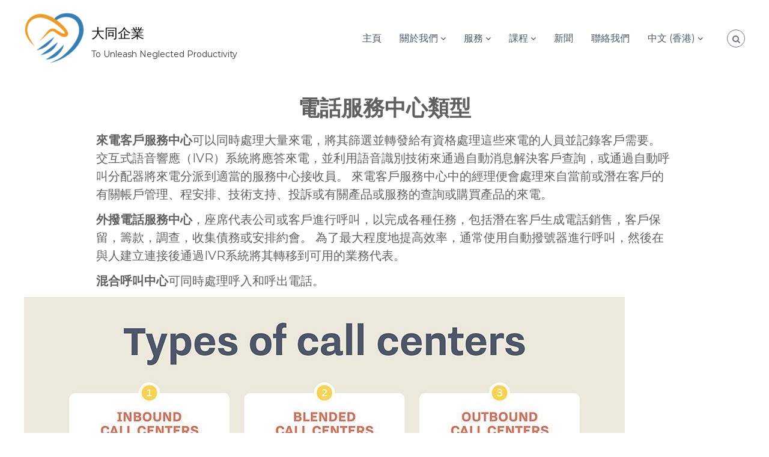

--- FILE ---
content_type: text/css
request_url: https://www.ienterprise.com.hk/wp-content/themes/flash-child/style.css?ver=1.4.1.1
body_size: 5499
content:
@charset "UTF-8";

/*
 Theme Name:   Flash Child
 Theme URI:    https://www.ienterprise.com.hk/
 Description:  Flash Child Theme
 Author:       iEnterprise
 Author URI:   https://themegrill.com
 Template:     flash
 Version:      1.4.1.1
 License:      GNU General Public License v3 or later
 License URI:  http://www.gnu.org/licenses/gpl-2.0.html
 Tags:         light, dark, two-columns, right-sidebar, responsive-layout, accessibility-ready
 Text Domain:  Flash-child
*/

#site-navigation ul li {
/*     float: left; */
    /*padding: 23px 30px 23px 0;*/
	/*05012022 -Change to following padding because of add language switcher*/
/*     padding: 23px 10px 23px 0; */
/*     position: relative; */
}

#top-footer .textwidget {
    font-size: 15px;
	color:#000;
    /* color: #fff; */
    /*color: #f333! important;*/
    line-height: 24px;
    font-weight: 400;
}

/*Accessibility*/
.widget-footer{
    display: none !important;
}
.donate-link{
    display: none !important;
}

.widget-footer div, .widget-footer a{
    display: none !important;
}
 a:active{
	outline: 3px solid #DF3333;
}
/*menu*/
.site-navigation-wrapper{
    /*background-color: #ee9c2e;*/
    /*border-radius: 10px;*/

}
.main-navigation{
    /*width: 100%;*/
}
/*.pll-parent-menu-item > a {
    border: 1px solid;
    border-radius: 20px;
}*/ 
/*eng menu*/
.menu nav-menu{
}
.menu nav-menu li{
    /*width: 10%;*/
}

.current-menu-item a{
    font-weight: bolder;
    text-decoration: underline;
}


/*page title*/
#flash-breadcrumbs{
    /*background-color: #ffaf37;*/
}
.trail-title{
    font-weight: bolder !important;
    /*color: #fff !important;*/
}

.breadcrumb-trail.breadcrumbs{
    /*background: #fff none repeat scroll 0 0 !important;*/
    display: none;
}

/*page*/

.site-content{
    margin-top: 72px;
    margin-bottom: 48px;
}


/*video {
     override other styles to make responsive 
    width: 100%    !important;
    height: auto   !important;
}*/

.wp-block-embed__wrapper{
    /*position: relative;*/
    /*    padding-bottom: 56.25%;  16:9 
        height: 0;*/
}

.wp-block-embed__wrapper{
    /*    position: absolute;
        top: 0;
        left: 0;
        width: 100%;
        height: 100%;*/
}
#scroll-up{
	opacity:1;
}
/*home*/
@media (min-width: 800px){
    .home-btn{
        margin: 200px 0 100px !important;
    }
}


.home-btn .wp-block-image{
    margin-top: 14px;
}
.home-btn figure{
    margin-top: 28px;
}

@media (min-width: 800px){
    /*.home-btn,*/
    .service-btn
    /*.aboutus-btn*/
    {
        margin: 0 20% 5% 20% !important;
    }
}
.home-btn-mask{
    max-width: 378px !important;
    max-height: 207px !important;
    height: 100%;
}


.home-btn-mask img{
    border-radius: 15px;
}

.home-btn a, 
.service-btn a,
.aboutus-btn a
{
    /*color: grey !important;*/
}

/*.aboutus-btn a,
.aboutus-btn a:visited{
    color: #000 !important;
    height: 200px;
    width: 338px;
    max-height: 100%;
    max-width: 100%;
    display: flex;
    align-items: center;
    justify-content: center;
    font-size: x-large;
}*/
/*@media (max-width: 800px){
    .aboutus-btn{
        padding: 30px;
        background-color: #ed9a2a;
        border-radius: 10px;
    }

    .aboutus-btn .wp-block-column{
        background-color: #fff;  
    }       
    
    .aboutus-btn .wp-block-column:first-child,
    .aboutus-btn .wp-block-column:nth-child(2){
        margin-bottom: 5%;
    }
    
    .aboutus-btn .wp-block-image{
        display: none;
        
    }
}*/
.aboutus-btn{
	margin-top: 5% !important;
}

@media (max-width: 800px){


    .aboutus-btn .wp-block-column{
        border: 1px solid #357eb4;
    }       

    .aboutus-btn .wp-block-column:first-child{
        margin-top: 0;
    }
    .aboutus-btn .wp-block-column{
        margin-top: 5%;
    }

    .aboutus-btn .is-style-outline{
        /*        -webkit-filter: brightness(80%);
                filter: brightness(80%);*/
        background-color: #357eb4;    
    }

    .aboutus-btn .is-style-outline a{
        color: #fff !important;
    }

    .aboutus-btn .wp-block-image{
        display: none;
    }

    .aboutus-btn p{
        margin-bottom: unset !important;
    }

    .aboutus-btn a{
        width: 100%;
        display: inline-block;
    }
}

.aboutus-btn a{
    color: #000 !important;
}

.aboutus-btn .is-style-outline{
    /*border: 5px solid #000;*/
    /*color: #000 !important;*/
    /*background-color: #e2dddd !important;*/
    /*border: unset !important;*/

    border: 1px solid #357eb4;
    /*    -webkit-filter: brightness(80%);
        filter: brightness(80%);*/
}
/*.aboutus-btn .wp-block-column:first-child img{
    padding: 10px;

}*/

.aboutus-btn .wp-image-258 {
    height: auto !important; 
}

/*.aboutus-btn .wp-block-column:first-child a,
.aboutus-btn .wp-block-column:nth-child(2) a,
.aboutus-btn .wp-block-column:nth-child(3) a{
    background-color: #fff;
    -webkit-filter: brightness(50%);
    filter: brightness(50%);
}*/
/*.aboutus-btn .wp-block-column:first-child a{
    background-color: #0693e3;
    background-image: url("http://ienterprise.hk/wp-content/uploads/2020/03/about-2.jpeg");
}
.aboutus-btn .wp-block-column:nth-child(2) a{
    background-color: #cf2e2e;
    background-image: url("http://ienterprise.hk/wp-content/uploads/2020/03/tcm.jpeg");    

}
.aboutus-btn .wp-block-column:nth-child(3) a{
    background-color: #00d084;
    background-image: url("http://ienterprise.hk/wp-content/uploads/2020/03/servicecont.jpeg");    
}*/


.aboutus-btn {
    /*flex-wrap: nowrap;*/
}
.aboutus-btn {

}

.home-btn p, 
.service-btn p, 
.aboutus-btn p,
.slogan{
    font-size: x-large !important;
    text-align: center !important;
}

.home-btn-mask,
.home-btn .wp-block-column, 
.service-btn .wp-block-column,
.aboutus-btn .wp-block-column
{
    transition: box-shadow .3s;
    border-radius:10px;
    /*border: 1px solid #ccc;*/
}

/*.aboutus-btn .wp-block-column a{
    border: 1px solid #ccc;
}*/

@media (min-width: 800px){
    .home-btn .wp-block-column:hover, 
    .home-btn-mask:hover,
    .service-btn .wp-block-column:hover,
    .aboutus-btn .wp-block-column:hover
    {
        /*box-shadow: 0 0 11px rgba(33,33,33,.2); */
        box-shadow: 0 0 11px rgba(238, 153, 40, 0.75);
        transform: scale(1.1);
    }
}
.home-video-text strong{

}

.mission-text{
    padding-left: 300px;
    padding-right: 300px;
}
/*#post-82*/

/*post*/
.tg-container .site-main article:nth-child(2){
    background-color: #f7fbff;
}

.tg-container .site-main article{
    /*padding: 40px 20px 40px 0;*/
}


/*test post */
#post-75{
    /*box-shadow: 0 0 11px rgba(33,33,33,.2);*/    
}

.logo-image img{
    /*width: 40px;*/
}

.banner{
    max-width: 100% !important;
}
.banner img{
    max-width: 100% !important;
    border: unset !important;
    box-shadow: unset !important;
}

#content .tg-container .wp-block-column{
    /*margin: 5% 0px;*/
}

#content .tg-container p,
#content .tg-container li{   
    /*font-size: large;*/
    font-size: 20px;
    /*text-align: justify;*/
}


@media (max-width: 800px){
    #content .tg-container .wp-block-columns{
        /*margin: 0 !important;*/
    }
}

#content .tg-container p,
#content .tg-container ul,
#content .tg-container .wp-block-columns,
#content .tg-container ol,
#content .tg-container .map_iframe,
#content .tg-container cite{
    margin: 0 10%;
    /*padding: 0 10%;*/
}


#content .tg-container ul,
#content .tg-container ol{
    /*margin-top: 2%;
    margin-bottom: 5%;*/
/*     margin-top: -4%; */
    margin-bottom: 1%;
}

@media (min-width: 800px){
    #content .tg-container h2 {
/*         margin-top: -60px; */
        margin-bottom: 30px;
    }
}

#content .tg-container h2 {
    margin-bottom: 15px;
}

.post h2{
    margin-top: unset !important;
    margin-bottom: unset !important;
}

/* #content .tg-container h1,
#content .tg-container h2{
    margin-top: 60px;
    margin-bottom: 60px; 
} */
#content .tg-container p,
#content .tg-container .wp-block-columns{
    /*margin-top: 5%;*/
    margin-bottom: 1%;
}


#content .tg-container .wp-block-image{
    text-align: center;
    max-width: 800px;
    /*    margin-right: auto;
        margin-left: auto;*/
    margin: 0 auto;
    margin-bottom: 5%;
}

img.custom-logo{
    max-width: 40px;    
}

@media (min-width: 1200px){

    img.custom-logo{
        max-width: 100%;    
    }

    #site-navigation ul li a {
        /*font-size: large;*/
        font-size: medium;
    }

    .logo-text.site-branding{
        padding-top: 44px;
    }

    h1.site-title {
        font-size: 45px !important;
    }

    p.site-description {
        margin-top: 12px !important;
    }
}
div#content {
    margin-top: 0px;
}

@media (max-width: 700px){
    .service-btn .wp-block-column:first-child{
        margin-bottom: 5%;
    }
}
.service-btn{
    margin-bottom: 5%;
}

/*success img*/
.wp-image-389{
    margin-top: 60px;
}
/*IT hand*/
.wp-image-401{
    width: 90%;
}

blockquote p{
    margin-bottom: unset !important;
}
blockquote{
    margin-bottom: 5% !important;
}
/*Award*/
@media (max-width: 700px){
    .post-102 img{
        margin-bottom: 5%;
    }
}

.page-id-71 h2, .page-id-825 h2 {
	margin-Top: unset !important;
	margin-bottom: unset !important;
}

.post-102 img {
    max-width: 350px;

    border: 6px solid white;
    box-shadow: 1px 1px 5px #333333;
}
.post-102 .wp-block-media-text__media{
    text-align: right;
}

.post-102 .wp-block-media-text{
    margin: 0 10%;
}





.wp-image-41{
    max-width: 100% !important;
}

/*our team*/
.post-71 p{
    margin-bottom: unset !important;
}

.service-btn .wp-block-column{
    background-color: #357eb4;
    border: 1px solid;
    /*margin-left: 5%;*/
    /*margin-right: 5%;*/
}


.service-btn .wp-block-image{
    background-color: #fff;
    border-top-left-radius: 10px;
    border-top-right-radius: 10px;
}
.service-btn figure{

}
.service-btn img{
    /*max-height:500px;
    max-width:  584px;*/
}

.service-btn a{
    color: #fff !important;
}

/*w3c logo*/
.wp-image-404{
    max-width: 597px !important;
}
/*IA */
.wp-image-403{
    height: 400px;
}

/*BIM*/

@media (min-width: 800px){
    .wp-image-258{
        height: 400px;
    }
}
/*cont us*/
.post-76 .entry-content p:nth-child(2),
.post-76 .entry-content p:nth-child(3){
    margin-bottom: unset !important;
}

h1, h2, h3, h4, h5, h6{
    text-align: center;
}


p{
    margin: 0;
}


.header-bottom .search-icon{
	color: #697586;
	border: 1px solid #697586;
}

button.search-icon {
	background-color: unset;
	padding: unset;

}

.test-01{
    border: 1px solid #ccc;
}
.test-02{
    border: 1px solid #ccc;
    background-image: url(http://ienterprise.hk/wp-content/uploads/2020/02/I-lam-profie-pic.jpg);
    background-repeat: no-repeat;
    background-size: contain;
}

.test-03 .aligncenter.size-large{
    margin-left: unset;
    margin-right: unset;
    width: 100%;
}
.test-03 img{
    width: 100%;

    border-top-left-radius: 10px;
    border-top-right-radius: 10px;
}


.test-04 p{
    font-size: x-large !important;
    margin-top: 100%;
    margin-bottom: 0;
    border-bottom-left-radius: 10px;
    border-bottom-right-radius: 10px;
}
.test-04 a{
    color: white !important;
}
.test-05{
    border: 1px solid #ccc;
    background-image: url(http://ienterprise.hk/wp-content/uploads/2020/02/service.jpeg);
    background-repeat: no-repeat;
    background-size: contain;
}

.test-042 p{
    font-size: x-large !important;
    margin-top: 215px;
    margin-bottom: 0;
    border-bottom-left-radius: 10px;
    border-bottom-right-radius: 10px;
}

.test-043 p{
    border-radius: 10px;
}

#top-footer{
    background-color: #ed9a2a !important;
}
#media_image-2 img{
    width: 200px;
    max-width: 100%;
    background-color: antiquewhite;
    border-radius: 30px;
}
/*.copyright span{
    display: none;   
}
.copyright:after {
    content: 'Copyright ? 2020 iEnterprise';
}*/
.copyright-text{
    visibility: hidden;
    position: relative;  
}
.copyright-text:after {
    visibility: visible;
    position: absolute;
    top: 0;
    left: 0;
    content: "Copyright \00A9  2020 iEnterprise";
}



/*partner*/
.partners-logo{
    background-color: #8ea1c2;
    padding-top: 100px;
}
.partners-logo img{
    margin: auto;
    padding: 5%;
}
.partners-logo li>figure{
    background-color: #fff;
    /*background-color: #8ea1c2;*/
}

@media (max-width: 700px){
    .googlemapdiv{
        overflow:hidden;
        padding-bottom:56.25%;
        position:relative;
        height:0;
    }
    .googlemapdiv iframe{
        left:0;
        top:0;
        height:100%;
        width:100%;
        position:absolute;
    }


}

.videofigure{
    max-width: 780px;
    text-align: center;
    margin: auto;
}

figure.wp-block-embed-youtube.wp-block-embed.is-type-video.is-provider-youtube.wp-embed-aspect-16-9.wp-has-aspect-ratio{
    text-align: center;
}
/*.youtubediv{
    position: relative;
    padding-bottom: 56.25%;  16:9
    overflow: hidden;

    max-width: 780px;
    max-height: 440px;
    margin: 0 auto;

    padding-top:30px;
    height:0;
}

.youtubediv iframe,
.youtubediv object,
.youtubediv embed{

    max-width: 780px;
    max-height: 440px;
    position: absolute;
    top: 0;
    left: 0;
    width: 100%;
    height: 100%;
}*/

/*.youtubediv{
    padding-top:30px;
    height:0;

}

.youtubediv iframe,
.youtubediv object,
.youtubediv embed{
    position:absolute;
    top:0;
    left:0;
    width:100%;
    height:100%;
}*/
.video-w{
    max-width: 780px;
    margin: auto
}
.video-container {
    position: relative;
    padding-bottom: 56.25%;
    padding-top: 30px;
    height: 0;
    overflow: hidden;
}

.video-container iframe, .video-container object, .video-container embed {
    position: absolute;
    top: 0;
    left: 0;
    width: 100%;
    height: 100%;
}

.maskcrm {
    text-align: center !important;
    font-size: xx-large !important;
}
.crmp-mask-service .counter{
    text-align: center;
    font-size: -webkit-xxx-large;
    /*color: #ec9c26;*/
    color: white;;
    /*color: black;*/
    text-shadow: black 0.1em 0.2em 0.2em;
}
.crmp-mask-service p{
    font-size: xx-large !important;
    text-align: center !important;
    /*    text-decoration: underline;*/
    /*font-weight: bold;*/
    color: #fff;
    text-shadow: black 0.1em 0.2em 0.2em;
}
.crmp-mask-service{
    position: relative;
    padding: 70px 0px; 
}

.crmp-mask-service::before{
    background-image: url(http://ienterprise.hk/wp-content/uploads/2020/04/i-enterprise3v3.png);
    background-position: center;
    background-repeat: no-repeat; 
    background-size: cover; 
    position: absolute;
    top: 0; 
    left: 0; 
    width: 100%;
    height: 100%;
    content: "";
    filter: blur(3px);
    border-radius: 50px;
}
/* .widget_media_image .wp-image-1513,
.widget_media_image .wp-image-1810 */
.foot_logo{
    background-color: blanchedalmond;
    /*filter: blur(3px);*/
    background-position: center;
    background-repeat: no-repeat;
    background-size: cover;
    width: 50%;
    border-radius: 15px;

}


/* .widget_media_image .wp-image-2304  */
.foot_wars{
    background-color: #fff;
    /*filter: blur(3px);*/
    background-position: center;
    background-repeat: no-repeat;
    background-size: cover;
    width: 50%;
    border-radius: 15px;
    padding: 1%;
}

.crmp-mask-service div{
    position: relative;
}
.counter {
    text-align: center;
    font-size: -webkit-xxx-large;
}

.bignumtext p{
    margin-top: 10px !important;
}
.bignum div {
    font-size: 80px !important;
    color: #ffb300 !important;
}

@media (max-width: 740px){
    .bignum div {
        font-size: 60px !important;
        color: #ffb300 !important;
        margin-top: 30px;
    }
}

@media (max-width: 599px){
    .bignum div {  
        font-size: 80px !important;
        margin-top: 0px;
    }
}

.rowchart{
    margin: 0 !important;
}

.row1{
    background-color: #5c5d5d87;
    border-radius: 15px;
}

.post-1490 .list-inline-item{
    /*text-align: center !important;*/
    /* background-color: #777; */
    /* padding: 10px 20px; */
    display: inline-block;
    /*background: pink;*/
    /*white-space: nowrap;*/
    cursor: pointer;
    /*margin: 15px 0;*/
}

.post-1490 li:first-child{
    margin-left: 5% !important;
}@media (max-width: 460px){
    .post-1490 li:nth-child(10){
        margin-left: 5% !important;
    }
}
.post-1490 li{
    margin-left: 1.67%;
}
@media (max-width: 1024px){
    .post-1490 li{
        margin-left: 0.8%;
    }
}@media (max-width: 768px){
    .post-1490 li{
        margin-left: -0.8%;
    }
}


.post-1490 .dis{
    margin: auto;
    /* max-width: 900px; */
    /*margin-top: 50px;*/
    margin-bottom: 20px;
}
.post-1490 ul{
    margin: 0 !important;
}



.shortageratiop,
.shortageratiop2{
    font-size: 12px !important;
    color: gray;
    margin-left: 0 !important;
    margin-right: 0 !important;
}


.shortageratiop{
    margin-bottom: 0 !important;
}



.marqueep {
    white-space: nowrap;
    overflow: hidden;
    box-sizing: border-box;
}
.marqueep p {
    display: inline-block;
    padding-left: 100%;
    animation: marquee 90s linear infinite;
}
.marqueep span {
    margin-right: 50px;
}
.marqueep p:hover  {
    animation-play-state: paused;
}
@keyframes marquee {
    0%   { transform: translate(0, 0); }
    100% { transform: translate(-100%, 0); }
}



.post-1476 .entry-content{

}
.post-1476 h3,.post-1476 h5{
    text-align: unset;
    margin: 0 10%;
    margin-bottom: 1%;
}


.banner_w{
    max-width: 1200px !important;
}


@font-face {
    font-family: kaiu;
    src: url("fonts/kaiu.ttf")
}

.post-1476 p, .post-1476 h3{
    font-family: kaiu;
}
.nomoneryurl a{
    text-decoration: underline;
}

#content .tg-container #post-1904 p,
#content .tg-container #post-1904 li{
    text-align: left;
}


.entry-date .date, .entry-author a, .comments-link a{
    color: #0e0e0e !important;
}

span.entry-author.vcard.author {
    display: none;
}

.home_crmp{  
    /*border-radius: 50%;*/
    /*    width: 180px;
        height: 180px;*/
    /*    overflow: hidden;
        position: relative;*/
}

.home_crmp:after {
    /*    position: absolute;
        content: '';
        width: 100%;
        height: 100%;
        top: 0;
        left: 0;
        box-shadow:0 0 50px 30px #ffffff inset; */
    /*    position:absolute;
        content:'';
        width:100%;
        height:100%;
        top:0;
        left:0;
        border-radius:50%;
        box-shadow:0 0 30px 10px rgba(255,255,255,.7) inset;*/
}

.home_crmp a {
    z-index: 1;
}

.home_crmp img{
    border-radius: 40px;
}

.retextsize{
    font-size: unset !important;
}

/*.home_crmp img{
    border-radius: 40px;
    position: relative;
}
.home_crmp img:after {
    position: absolute;
    content: '';
    width: 100%;
    height: 100%;
    top: 0;
    left: 0;
    box-shadow:0 0 50px 30px #ffffff inset;
}*/

has-text-align-center {
  width: 70px;
  height: 300px;
  border: 1px solid #c3c3c3;
  display: flex;
  flex-wrap: wrap;
  align-content: center;
}

.entry-thumbnail{
	text-align:center
}

span.screen-reader-text {
	color: #fff;
}


/* call service Page*/
.callservice{
	border: 1px solid #000;
	border-radius: 20px;
	background-color: #2A4F66;
	color:white;
}
.callservice  h2 h3 {
/* 	color : black; */
	margin-top: 5% !important;
    margin-bottom: 8% !important;
}
/* home page figcaption fontsize*/
.fs20{
	font-size:20px;
}
/* @media (max-width: 800px){ */
/*     .callservice h2 {
        margin-top: 0px !important;
        margin-bottom: 0px !important;
    } */
/* } */

.callservice_board {
	position: relative;
    padding: 50px 15px;
    margin: 1em 0 3em;
    border: 10px solid #5a8f00;
    text-align: center;
    color: #333;
    background: #fff;
/*     -webkit-border-radius: 20 px;
    -moz-border-radius: 20px; */
    border-radius: 20px;
	margin: 0 120px;
}

.callservice_board p {
	font-size: xx-large !important;
}


.callservice_board:before {
    content: "";
    position: absolute;
    bottom: -25px;
    left: 160px;
    border-width: 20px 20px 0;
    border-style: solid;
    border-color: #5a8f00 transparent;
    display: block;
    width: 0;
}

.callservice_board:after {
    content: "";
    position: absolute;
    bottom: -13px;
    left: 167px;
    border-width: 13px 13px 0;
    border-style: solid;
    border-color: #fff transparent;
    display: block;
    width: 0;
}

.callservice h2 {
	margin-top: 30px !important;
/* 	margin-bottom: 0px !important;  */
}


/* team */
.moretext {display: none;}
.btnTeam {width: 100%;}

.jimmy_resize img {
    height: 300px;
}
.iris_resize img {
    height: 292px;
}


.grace_resize img {
    clip-path: inset(0px 30px 0px 24px);
}

summary {
	margin: 0 10%;
	font-size: large;

}

.collapsible {
/*   background-color: #777; */
  background-color: #081427;
  color: white;
  cursor: pointer;
/*   padding: 18px; */
  width: 100%;
  border: none;
  text-align: left;
  outline: none;
  font-size: 15px;
	border-bottom: 1px solid rgb(140 133 137 / 50%);
	text-shadow: 1px 1px 1px #999;
	line-height: 1;
}

.active, .collapsible:hover {
  background-color: #444;
}

.content {
  padding: 1% 2%;
  display: none;
/* 	    display: block; */
  overflow: hidden;
/*   background-color: #f1f1f1; */
	border-left: 1px solid #ddd;
    border-right: 1px solid #ddd;
    border-bottom: 1px solid #ddd;
}

.collapsible, .content{
/* 	margin-bottom: 1% */
}

.collapse{
	margin: 0 10%
}

.collapsible * {
/* 	margin: 0 10% */
}

@media (min-width: 600px){
	.cep-form .wpforms-form{
/* 		padding-left: 30% !important; */
		margin: 0 30%;
	}
	.payment{
/* 		padding-left: 30% !important; */
/* 		margin-left: 30% !important; */
		margin: 0 20% !important;
	}
}

.btn {
/*   background-color: #081427; */
/*   background-color: white; */
  background-color: #081427;
  border: none;
/*   color: white !important; */
/*   color: #081427 !important; */
  color: #FFDE00 !important;
  padding: 30px 30px;
  cursor: pointer;
  font-size: 30px;
	text-align: center;
    cursor: pointer;
	display: block;
	border: 1px solid rgb(140 133 137 / 50%);
/* 	border-radius: 15px; */
	text-shadow: 1px 1px 1px #999;
	line-height: 1;
	margin-bottom: 1%;
	margin-top: 1%;
	
}

/* Darker background on mouse-over */
.btn:hover {
  background-color: #444;
  color: white !important;
}
/* 
.callservice_board:before {
    content: "";
    position: absolute;
    z-index: 10;
    bottom: -40px;
    left: 50px;
    width: 50px;
    height: 30px;
    border-style: solid;
    border-width: 0 10px 10px 0;
    border-color: #5a8f00;
    background: transparent;
    -webkit-border-bottom-right-radius: 80px 50px;
    -moz-border-radius-bottomright: 80px 50px;
    border-bottom-right-radius: 80px 50px;
    display: block;
}

.callservice_board:after {
    content: "";
    position: absolute;
    z-index: 10;
    bottom: -40px;
    left: 50px;
    width: 20px;
    height: 30px;
    border-style: solid;
    border-width: 0 10px 10px 0;
    border-color: #5a8f00;
    background: transparent;
    -webkit-border-bottom-right-radius: 40px 50px;
    -moz-border-radius-bottomright: 40px 50px;
    border-bottom-right-radius: 40px 50px;
    display: block;
}

.callservice_board > :first-child:before {
    content: "";
    position: absolute;
    bottom: -40px;
    left: 45px;
    width: 10px;
    height: 10px;
    background: #5a8f00;
    -webkit-border-radius: 10px;
    -moz-border-radius: 10px;
    border-radius: 10px;
}

.callservice_board > :first-child:after {
    content: "";
    position: absolute;
    bottom: -10px;
    left: 70px;
    width: 20px;
    height: 15px;
    background: #fff;
}
 */

/* callservice_board */



/*/////////////////////////////////////////////*/
/*.logo-text site-branding h1{}*/
/*.logo-text site-branding p{font-size: large;}*/

--- FILE ---
content_type: text/css
request_url: https://www.ienterprise.com.hk/wp-content/themes/flash-child/style.css?ver=6.9
body_size: 5476
content:
@charset "UTF-8";

/*
 Theme Name:   Flash Child
 Theme URI:    https://www.ienterprise.com.hk/
 Description:  Flash Child Theme
 Author:       iEnterprise
 Author URI:   https://themegrill.com
 Template:     flash
 Version:      1.4.1.1
 License:      GNU General Public License v3 or later
 License URI:  http://www.gnu.org/licenses/gpl-2.0.html
 Tags:         light, dark, two-columns, right-sidebar, responsive-layout, accessibility-ready
 Text Domain:  Flash-child
*/

#site-navigation ul li {
/*     float: left; */
    /*padding: 23px 30px 23px 0;*/
	/*05012022 -Change to following padding because of add language switcher*/
/*     padding: 23px 10px 23px 0; */
/*     position: relative; */
}

#top-footer .textwidget {
    font-size: 15px;
	color:#000;
    /* color: #fff; */
    /*color: #f333! important;*/
    line-height: 24px;
    font-weight: 400;
}

/*Accessibility*/
.widget-footer{
    display: none !important;
}
.donate-link{
    display: none !important;
}

.widget-footer div, .widget-footer a{
    display: none !important;
}
 a:active{
	outline: 3px solid #DF3333;
}
/*menu*/
.site-navigation-wrapper{
    /*background-color: #ee9c2e;*/
    /*border-radius: 10px;*/

}
.main-navigation{
    /*width: 100%;*/
}
/*.pll-parent-menu-item > a {
    border: 1px solid;
    border-radius: 20px;
}*/ 
/*eng menu*/
.menu nav-menu{
}
.menu nav-menu li{
    /*width: 10%;*/
}

.current-menu-item a{
    font-weight: bolder;
    text-decoration: underline;
}


/*page title*/
#flash-breadcrumbs{
    /*background-color: #ffaf37;*/
}
.trail-title{
    font-weight: bolder !important;
    /*color: #fff !important;*/
}

.breadcrumb-trail.breadcrumbs{
    /*background: #fff none repeat scroll 0 0 !important;*/
    display: none;
}

/*page*/

.site-content{
    margin-top: 72px;
    margin-bottom: 48px;
}


/*video {
     override other styles to make responsive 
    width: 100%    !important;
    height: auto   !important;
}*/

.wp-block-embed__wrapper{
    /*position: relative;*/
    /*    padding-bottom: 56.25%;  16:9 
        height: 0;*/
}

.wp-block-embed__wrapper{
    /*    position: absolute;
        top: 0;
        left: 0;
        width: 100%;
        height: 100%;*/
}
#scroll-up{
	opacity:1;
}
/*home*/
@media (min-width: 800px){
    .home-btn{
        margin: 200px 0 100px !important;
    }
}


.home-btn .wp-block-image{
    margin-top: 14px;
}
.home-btn figure{
    margin-top: 28px;
}

@media (min-width: 800px){
    /*.home-btn,*/
    .service-btn
    /*.aboutus-btn*/
    {
        margin: 0 20% 5% 20% !important;
    }
}
.home-btn-mask{
    max-width: 378px !important;
    max-height: 207px !important;
    height: 100%;
}


.home-btn-mask img{
    border-radius: 15px;
}

.home-btn a, 
.service-btn a,
.aboutus-btn a
{
    /*color: grey !important;*/
}

/*.aboutus-btn a,
.aboutus-btn a:visited{
    color: #000 !important;
    height: 200px;
    width: 338px;
    max-height: 100%;
    max-width: 100%;
    display: flex;
    align-items: center;
    justify-content: center;
    font-size: x-large;
}*/
/*@media (max-width: 800px){
    .aboutus-btn{
        padding: 30px;
        background-color: #ed9a2a;
        border-radius: 10px;
    }

    .aboutus-btn .wp-block-column{
        background-color: #fff;  
    }       
    
    .aboutus-btn .wp-block-column:first-child,
    .aboutus-btn .wp-block-column:nth-child(2){
        margin-bottom: 5%;
    }
    
    .aboutus-btn .wp-block-image{
        display: none;
        
    }
}*/
.aboutus-btn{
	margin-top: 5% !important;
}

@media (max-width: 800px){


    .aboutus-btn .wp-block-column{
        border: 1px solid #357eb4;
    }       

    .aboutus-btn .wp-block-column:first-child{
        margin-top: 0;
    }
    .aboutus-btn .wp-block-column{
        margin-top: 5%;
    }

    .aboutus-btn .is-style-outline{
        /*        -webkit-filter: brightness(80%);
                filter: brightness(80%);*/
        background-color: #357eb4;    
    }

    .aboutus-btn .is-style-outline a{
        color: #fff !important;
    }

    .aboutus-btn .wp-block-image{
        display: none;
    }

    .aboutus-btn p{
        margin-bottom: unset !important;
    }

    .aboutus-btn a{
        width: 100%;
        display: inline-block;
    }
}

.aboutus-btn a{
    color: #000 !important;
}

.aboutus-btn .is-style-outline{
    /*border: 5px solid #000;*/
    /*color: #000 !important;*/
    /*background-color: #e2dddd !important;*/
    /*border: unset !important;*/

    border: 1px solid #357eb4;
    /*    -webkit-filter: brightness(80%);
        filter: brightness(80%);*/
}
/*.aboutus-btn .wp-block-column:first-child img{
    padding: 10px;

}*/

.aboutus-btn .wp-image-258 {
    height: auto !important; 
}

/*.aboutus-btn .wp-block-column:first-child a,
.aboutus-btn .wp-block-column:nth-child(2) a,
.aboutus-btn .wp-block-column:nth-child(3) a{
    background-color: #fff;
    -webkit-filter: brightness(50%);
    filter: brightness(50%);
}*/
/*.aboutus-btn .wp-block-column:first-child a{
    background-color: #0693e3;
    background-image: url("http://ienterprise.hk/wp-content/uploads/2020/03/about-2.jpeg");
}
.aboutus-btn .wp-block-column:nth-child(2) a{
    background-color: #cf2e2e;
    background-image: url("http://ienterprise.hk/wp-content/uploads/2020/03/tcm.jpeg");    

}
.aboutus-btn .wp-block-column:nth-child(3) a{
    background-color: #00d084;
    background-image: url("http://ienterprise.hk/wp-content/uploads/2020/03/servicecont.jpeg");    
}*/


.aboutus-btn {
    /*flex-wrap: nowrap;*/
}
.aboutus-btn {

}

.home-btn p, 
.service-btn p, 
.aboutus-btn p,
.slogan{
    font-size: x-large !important;
    text-align: center !important;
}

.home-btn-mask,
.home-btn .wp-block-column, 
.service-btn .wp-block-column,
.aboutus-btn .wp-block-column
{
    transition: box-shadow .3s;
    border-radius:10px;
    /*border: 1px solid #ccc;*/
}

/*.aboutus-btn .wp-block-column a{
    border: 1px solid #ccc;
}*/

@media (min-width: 800px){
    .home-btn .wp-block-column:hover, 
    .home-btn-mask:hover,
    .service-btn .wp-block-column:hover,
    .aboutus-btn .wp-block-column:hover
    {
        /*box-shadow: 0 0 11px rgba(33,33,33,.2); */
        box-shadow: 0 0 11px rgba(238, 153, 40, 0.75);
        transform: scale(1.1);
    }
}
.home-video-text strong{

}

.mission-text{
    padding-left: 300px;
    padding-right: 300px;
}
/*#post-82*/

/*post*/
.tg-container .site-main article:nth-child(2){
    background-color: #f7fbff;
}

.tg-container .site-main article{
    /*padding: 40px 20px 40px 0;*/
}


/*test post */
#post-75{
    /*box-shadow: 0 0 11px rgba(33,33,33,.2);*/    
}

.logo-image img{
    /*width: 40px;*/
}

.banner{
    max-width: 100% !important;
}
.banner img{
    max-width: 100% !important;
    border: unset !important;
    box-shadow: unset !important;
}

#content .tg-container .wp-block-column{
    /*margin: 5% 0px;*/
}

#content .tg-container p,
#content .tg-container li{   
    /*font-size: large;*/
    font-size: 20px;
    /*text-align: justify;*/
}


@media (max-width: 800px){
    #content .tg-container .wp-block-columns{
        /*margin: 0 !important;*/
    }
}

#content .tg-container p,
#content .tg-container ul,
#content .tg-container .wp-block-columns,
#content .tg-container ol,
#content .tg-container .map_iframe,
#content .tg-container cite{
    margin: 0 10%;
    /*padding: 0 10%;*/
}


#content .tg-container ul,
#content .tg-container ol{
    /*margin-top: 2%;
    margin-bottom: 5%;*/
/*     margin-top: -4%; */
    margin-bottom: 1%;
}

@media (min-width: 800px){
    #content .tg-container h2 {
/*         margin-top: -60px; */
        margin-bottom: 30px;
    }
}

#content .tg-container h2 {
    margin-bottom: 15px;
}

.post h2{
    margin-top: unset !important;
    margin-bottom: unset !important;
}

/* #content .tg-container h1,
#content .tg-container h2{
    margin-top: 60px;
    margin-bottom: 60px; 
} */
#content .tg-container p,
#content .tg-container .wp-block-columns{
    /*margin-top: 5%;*/
    margin-bottom: 1%;
}


#content .tg-container .wp-block-image{
    text-align: center;
    max-width: 800px;
    /*    margin-right: auto;
        margin-left: auto;*/
    margin: 0 auto;
    margin-bottom: 5%;
}

img.custom-logo{
    max-width: 40px;    
}

@media (min-width: 1200px){

    img.custom-logo{
        max-width: 100%;    
    }

    #site-navigation ul li a {
        /*font-size: large;*/
        font-size: medium;
    }

    .logo-text.site-branding{
        padding-top: 44px;
    }

    h1.site-title {
        font-size: 45px !important;
    }

    p.site-description {
        margin-top: 12px !important;
    }
}
div#content {
    margin-top: 0px;
}

@media (max-width: 700px){
    .service-btn .wp-block-column:first-child{
        margin-bottom: 5%;
    }
}
.service-btn{
    margin-bottom: 5%;
}

/*success img*/
.wp-image-389{
    margin-top: 60px;
}
/*IT hand*/
.wp-image-401{
    width: 90%;
}

blockquote p{
    margin-bottom: unset !important;
}
blockquote{
    margin-bottom: 5% !important;
}
/*Award*/
@media (max-width: 700px){
    .post-102 img{
        margin-bottom: 5%;
    }
}

.page-id-71 h2, .page-id-825 h2 {
	margin-Top: unset !important;
	margin-bottom: unset !important;
}

.post-102 img {
    max-width: 350px;

    border: 6px solid white;
    box-shadow: 1px 1px 5px #333333;
}
.post-102 .wp-block-media-text__media{
    text-align: right;
}

.post-102 .wp-block-media-text{
    margin: 0 10%;
}





.wp-image-41{
    max-width: 100% !important;
}

/*our team*/
.post-71 p{
    margin-bottom: unset !important;
}

.service-btn .wp-block-column{
    background-color: #357eb4;
    border: 1px solid;
    /*margin-left: 5%;*/
    /*margin-right: 5%;*/
}


.service-btn .wp-block-image{
    background-color: #fff;
    border-top-left-radius: 10px;
    border-top-right-radius: 10px;
}
.service-btn figure{

}
.service-btn img{
    /*max-height:500px;
    max-width:  584px;*/
}

.service-btn a{
    color: #fff !important;
}

/*w3c logo*/
.wp-image-404{
    max-width: 597px !important;
}
/*IA */
.wp-image-403{
    height: 400px;
}

/*BIM*/

@media (min-width: 800px){
    .wp-image-258{
        height: 400px;
    }
}
/*cont us*/
.post-76 .entry-content p:nth-child(2),
.post-76 .entry-content p:nth-child(3){
    margin-bottom: unset !important;
}

h1, h2, h3, h4, h5, h6{
    text-align: center;
}


p{
    margin: 0;
}


.header-bottom .search-icon{
	color: #697586;
	border: 1px solid #697586;
}

button.search-icon {
	background-color: unset;
	padding: unset;

}

.test-01{
    border: 1px solid #ccc;
}
.test-02{
    border: 1px solid #ccc;
    background-image: url(http://ienterprise.hk/wp-content/uploads/2020/02/I-lam-profie-pic.jpg);
    background-repeat: no-repeat;
    background-size: contain;
}

.test-03 .aligncenter.size-large{
    margin-left: unset;
    margin-right: unset;
    width: 100%;
}
.test-03 img{
    width: 100%;

    border-top-left-radius: 10px;
    border-top-right-radius: 10px;
}


.test-04 p{
    font-size: x-large !important;
    margin-top: 100%;
    margin-bottom: 0;
    border-bottom-left-radius: 10px;
    border-bottom-right-radius: 10px;
}
.test-04 a{
    color: white !important;
}
.test-05{
    border: 1px solid #ccc;
    background-image: url(http://ienterprise.hk/wp-content/uploads/2020/02/service.jpeg);
    background-repeat: no-repeat;
    background-size: contain;
}

.test-042 p{
    font-size: x-large !important;
    margin-top: 215px;
    margin-bottom: 0;
    border-bottom-left-radius: 10px;
    border-bottom-right-radius: 10px;
}

.test-043 p{
    border-radius: 10px;
}

#top-footer{
    background-color: #ed9a2a !important;
}
#media_image-2 img{
    width: 200px;
    max-width: 100%;
    background-color: antiquewhite;
    border-radius: 30px;
}
/*.copyright span{
    display: none;   
}
.copyright:after {
    content: 'Copyright ? 2020 iEnterprise';
}*/
.copyright-text{
    visibility: hidden;
    position: relative;  
}
.copyright-text:after {
    visibility: visible;
    position: absolute;
    top: 0;
    left: 0;
    content: "Copyright \00A9  2020 iEnterprise";
}



/*partner*/
.partners-logo{
    background-color: #8ea1c2;
    padding-top: 100px;
}
.partners-logo img{
    margin: auto;
    padding: 5%;
}
.partners-logo li>figure{
    background-color: #fff;
    /*background-color: #8ea1c2;*/
}

@media (max-width: 700px){
    .googlemapdiv{
        overflow:hidden;
        padding-bottom:56.25%;
        position:relative;
        height:0;
    }
    .googlemapdiv iframe{
        left:0;
        top:0;
        height:100%;
        width:100%;
        position:absolute;
    }


}

.videofigure{
    max-width: 780px;
    text-align: center;
    margin: auto;
}

figure.wp-block-embed-youtube.wp-block-embed.is-type-video.is-provider-youtube.wp-embed-aspect-16-9.wp-has-aspect-ratio{
    text-align: center;
}
/*.youtubediv{
    position: relative;
    padding-bottom: 56.25%;  16:9
    overflow: hidden;

    max-width: 780px;
    max-height: 440px;
    margin: 0 auto;

    padding-top:30px;
    height:0;
}

.youtubediv iframe,
.youtubediv object,
.youtubediv embed{

    max-width: 780px;
    max-height: 440px;
    position: absolute;
    top: 0;
    left: 0;
    width: 100%;
    height: 100%;
}*/

/*.youtubediv{
    padding-top:30px;
    height:0;

}

.youtubediv iframe,
.youtubediv object,
.youtubediv embed{
    position:absolute;
    top:0;
    left:0;
    width:100%;
    height:100%;
}*/
.video-w{
    max-width: 780px;
    margin: auto
}
.video-container {
    position: relative;
    padding-bottom: 56.25%;
    padding-top: 30px;
    height: 0;
    overflow: hidden;
}

.video-container iframe, .video-container object, .video-container embed {
    position: absolute;
    top: 0;
    left: 0;
    width: 100%;
    height: 100%;
}

.maskcrm {
    text-align: center !important;
    font-size: xx-large !important;
}
.crmp-mask-service .counter{
    text-align: center;
    font-size: -webkit-xxx-large;
    /*color: #ec9c26;*/
    color: white;;
    /*color: black;*/
    text-shadow: black 0.1em 0.2em 0.2em;
}
.crmp-mask-service p{
    font-size: xx-large !important;
    text-align: center !important;
    /*    text-decoration: underline;*/
    /*font-weight: bold;*/
    color: #fff;
    text-shadow: black 0.1em 0.2em 0.2em;
}
.crmp-mask-service{
    position: relative;
    padding: 70px 0px; 
}

.crmp-mask-service::before{
    background-image: url(http://ienterprise.hk/wp-content/uploads/2020/04/i-enterprise3v3.png);
    background-position: center;
    background-repeat: no-repeat; 
    background-size: cover; 
    position: absolute;
    top: 0; 
    left: 0; 
    width: 100%;
    height: 100%;
    content: "";
    filter: blur(3px);
    border-radius: 50px;
}
/* .widget_media_image .wp-image-1513,
.widget_media_image .wp-image-1810 */
.foot_logo{
    background-color: blanchedalmond;
    /*filter: blur(3px);*/
    background-position: center;
    background-repeat: no-repeat;
    background-size: cover;
    width: 50%;
    border-radius: 15px;

}


/* .widget_media_image .wp-image-2304  */
.foot_wars{
    background-color: #fff;
    /*filter: blur(3px);*/
    background-position: center;
    background-repeat: no-repeat;
    background-size: cover;
    width: 50%;
    border-radius: 15px;
    padding: 1%;
}

.crmp-mask-service div{
    position: relative;
}
.counter {
    text-align: center;
    font-size: -webkit-xxx-large;
}

.bignumtext p{
    margin-top: 10px !important;
}
.bignum div {
    font-size: 80px !important;
    color: #ffb300 !important;
}

@media (max-width: 740px){
    .bignum div {
        font-size: 60px !important;
        color: #ffb300 !important;
        margin-top: 30px;
    }
}

@media (max-width: 599px){
    .bignum div {  
        font-size: 80px !important;
        margin-top: 0px;
    }
}

.rowchart{
    margin: 0 !important;
}

.row1{
    background-color: #5c5d5d87;
    border-radius: 15px;
}

.post-1490 .list-inline-item{
    /*text-align: center !important;*/
    /* background-color: #777; */
    /* padding: 10px 20px; */
    display: inline-block;
    /*background: pink;*/
    /*white-space: nowrap;*/
    cursor: pointer;
    /*margin: 15px 0;*/
}

.post-1490 li:first-child{
    margin-left: 5% !important;
}@media (max-width: 460px){
    .post-1490 li:nth-child(10){
        margin-left: 5% !important;
    }
}
.post-1490 li{
    margin-left: 1.67%;
}
@media (max-width: 1024px){
    .post-1490 li{
        margin-left: 0.8%;
    }
}@media (max-width: 768px){
    .post-1490 li{
        margin-left: -0.8%;
    }
}


.post-1490 .dis{
    margin: auto;
    /* max-width: 900px; */
    /*margin-top: 50px;*/
    margin-bottom: 20px;
}
.post-1490 ul{
    margin: 0 !important;
}



.shortageratiop,
.shortageratiop2{
    font-size: 12px !important;
    color: gray;
    margin-left: 0 !important;
    margin-right: 0 !important;
}


.shortageratiop{
    margin-bottom: 0 !important;
}



.marqueep {
    white-space: nowrap;
    overflow: hidden;
    box-sizing: border-box;
}
.marqueep p {
    display: inline-block;
    padding-left: 100%;
    animation: marquee 90s linear infinite;
}
.marqueep span {
    margin-right: 50px;
}
.marqueep p:hover  {
    animation-play-state: paused;
}
@keyframes marquee {
    0%   { transform: translate(0, 0); }
    100% { transform: translate(-100%, 0); }
}



.post-1476 .entry-content{

}
.post-1476 h3,.post-1476 h5{
    text-align: unset;
    margin: 0 10%;
    margin-bottom: 1%;
}


.banner_w{
    max-width: 1200px !important;
}


@font-face {
    font-family: kaiu;
    src: url("fonts/kaiu.ttf")
}

.post-1476 p, .post-1476 h3{
    font-family: kaiu;
}
.nomoneryurl a{
    text-decoration: underline;
}

#content .tg-container #post-1904 p,
#content .tg-container #post-1904 li{
    text-align: left;
}


.entry-date .date, .entry-author a, .comments-link a{
    color: #0e0e0e !important;
}

span.entry-author.vcard.author {
    display: none;
}

.home_crmp{  
    /*border-radius: 50%;*/
    /*    width: 180px;
        height: 180px;*/
    /*    overflow: hidden;
        position: relative;*/
}

.home_crmp:after {
    /*    position: absolute;
        content: '';
        width: 100%;
        height: 100%;
        top: 0;
        left: 0;
        box-shadow:0 0 50px 30px #ffffff inset; */
    /*    position:absolute;
        content:'';
        width:100%;
        height:100%;
        top:0;
        left:0;
        border-radius:50%;
        box-shadow:0 0 30px 10px rgba(255,255,255,.7) inset;*/
}

.home_crmp a {
    z-index: 1;
}

.home_crmp img{
    border-radius: 40px;
}

.retextsize{
    font-size: unset !important;
}

/*.home_crmp img{
    border-radius: 40px;
    position: relative;
}
.home_crmp img:after {
    position: absolute;
    content: '';
    width: 100%;
    height: 100%;
    top: 0;
    left: 0;
    box-shadow:0 0 50px 30px #ffffff inset;
}*/

has-text-align-center {
  width: 70px;
  height: 300px;
  border: 1px solid #c3c3c3;
  display: flex;
  flex-wrap: wrap;
  align-content: center;
}

.entry-thumbnail{
	text-align:center
}

span.screen-reader-text {
	color: #fff;
}


/* call service Page*/
.callservice{
	border: 1px solid #000;
	border-radius: 20px;
	background-color: #2A4F66;
	color:white;
}
.callservice  h2 h3 {
/* 	color : black; */
	margin-top: 5% !important;
    margin-bottom: 8% !important;
}
/* home page figcaption fontsize*/
.fs20{
	font-size:20px;
}
/* @media (max-width: 800px){ */
/*     .callservice h2 {
        margin-top: 0px !important;
        margin-bottom: 0px !important;
    } */
/* } */

.callservice_board {
	position: relative;
    padding: 50px 15px;
    margin: 1em 0 3em;
    border: 10px solid #5a8f00;
    text-align: center;
    color: #333;
    background: #fff;
/*     -webkit-border-radius: 20 px;
    -moz-border-radius: 20px; */
    border-radius: 20px;
	margin: 0 120px;
}

.callservice_board p {
	font-size: xx-large !important;
}


.callservice_board:before {
    content: "";
    position: absolute;
    bottom: -25px;
    left: 160px;
    border-width: 20px 20px 0;
    border-style: solid;
    border-color: #5a8f00 transparent;
    display: block;
    width: 0;
}

.callservice_board:after {
    content: "";
    position: absolute;
    bottom: -13px;
    left: 167px;
    border-width: 13px 13px 0;
    border-style: solid;
    border-color: #fff transparent;
    display: block;
    width: 0;
}

.callservice h2 {
	margin-top: 30px !important;
/* 	margin-bottom: 0px !important;  */
}


/* team */
.moretext {display: none;}
.btnTeam {width: 100%;}

.jimmy_resize img {
    height: 300px;
}
.iris_resize img {
    height: 292px;
}


.grace_resize img {
    clip-path: inset(0px 30px 0px 24px);
}

summary {
	margin: 0 10%;
	font-size: large;

}

.collapsible {
/*   background-color: #777; */
  background-color: #081427;
  color: white;
  cursor: pointer;
/*   padding: 18px; */
  width: 100%;
  border: none;
  text-align: left;
  outline: none;
  font-size: 15px;
	border-bottom: 1px solid rgb(140 133 137 / 50%);
	text-shadow: 1px 1px 1px #999;
	line-height: 1;
}

.active, .collapsible:hover {
  background-color: #444;
}

.content {
  padding: 1% 2%;
  display: none;
/* 	    display: block; */
  overflow: hidden;
/*   background-color: #f1f1f1; */
	border-left: 1px solid #ddd;
    border-right: 1px solid #ddd;
    border-bottom: 1px solid #ddd;
}

.collapsible, .content{
/* 	margin-bottom: 1% */
}

.collapse{
	margin: 0 10%
}

.collapsible * {
/* 	margin: 0 10% */
}

@media (min-width: 600px){
	.cep-form .wpforms-form{
/* 		padding-left: 30% !important; */
		margin: 0 30%;
	}
	.payment{
/* 		padding-left: 30% !important; */
/* 		margin-left: 30% !important; */
		margin: 0 20% !important;
	}
}

.btn {
/*   background-color: #081427; */
/*   background-color: white; */
  background-color: #081427;
  border: none;
/*   color: white !important; */
/*   color: #081427 !important; */
  color: #FFDE00 !important;
  padding: 30px 30px;
  cursor: pointer;
  font-size: 30px;
	text-align: center;
    cursor: pointer;
	display: block;
	border: 1px solid rgb(140 133 137 / 50%);
/* 	border-radius: 15px; */
	text-shadow: 1px 1px 1px #999;
	line-height: 1;
	margin-bottom: 1%;
	margin-top: 1%;
	
}

/* Darker background on mouse-over */
.btn:hover {
  background-color: #444;
  color: white !important;
}
/* 
.callservice_board:before {
    content: "";
    position: absolute;
    z-index: 10;
    bottom: -40px;
    left: 50px;
    width: 50px;
    height: 30px;
    border-style: solid;
    border-width: 0 10px 10px 0;
    border-color: #5a8f00;
    background: transparent;
    -webkit-border-bottom-right-radius: 80px 50px;
    -moz-border-radius-bottomright: 80px 50px;
    border-bottom-right-radius: 80px 50px;
    display: block;
}

.callservice_board:after {
    content: "";
    position: absolute;
    z-index: 10;
    bottom: -40px;
    left: 50px;
    width: 20px;
    height: 30px;
    border-style: solid;
    border-width: 0 10px 10px 0;
    border-color: #5a8f00;
    background: transparent;
    -webkit-border-bottom-right-radius: 40px 50px;
    -moz-border-radius-bottomright: 40px 50px;
    border-bottom-right-radius: 40px 50px;
    display: block;
}

.callservice_board > :first-child:before {
    content: "";
    position: absolute;
    bottom: -40px;
    left: 45px;
    width: 10px;
    height: 10px;
    background: #5a8f00;
    -webkit-border-radius: 10px;
    -moz-border-radius: 10px;
    border-radius: 10px;
}

.callservice_board > :first-child:after {
    content: "";
    position: absolute;
    bottom: -10px;
    left: 70px;
    width: 20px;
    height: 15px;
    background: #fff;
}
 */

/* callservice_board */



/*/////////////////////////////////////////////*/
/*.logo-text site-branding h1{}*/
/*.logo-text site-branding p{font-size: large;}*/

--- FILE ---
content_type: application/javascript
request_url: https://ienterprise.com.hk/js/myfunction.js
body_size: 23
content:
function select_model(me, district_model) {
    $('.district_select').removeClass('district_on_select');
    $('.district_text').hide('fast');
    $(me).addClass('district_on_select');
    $(district_model).show(1000);
}

function more_text(dots, moreText, btnText) {
    if (dots.style.display === "none") {
      dots.style.display = "inline";
      btnText.innerHTML = "Read more"; 
      moreText.style.display = "none";
    } else {
      dots.style.display = "none";
      btnText.innerHTML = "Read less"; 
      moreText.style.display = "inline";
    }
  }